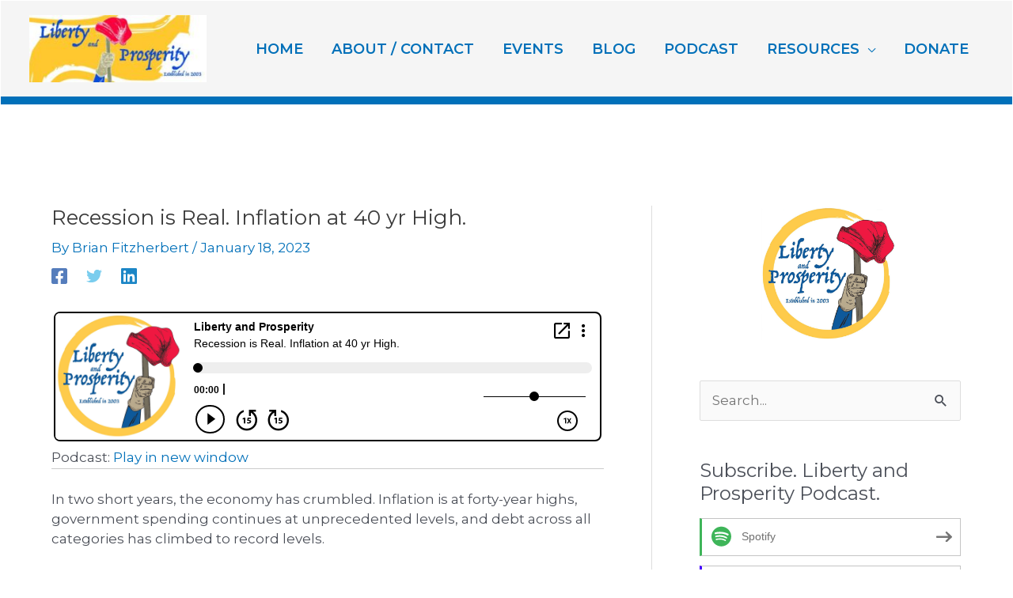

--- FILE ---
content_type: text/css
request_url: https://libertyandprosperity.com/wp-content/uploads/elementor/css/post-11275.css?ver=1762029215
body_size: 209
content:
#elementor-popup-modal-11275 .dialog-widget-content{animation-duration:1.2s;}#elementor-popup-modal-11275 .dialog-message{width:1500px;height:125px;align-items:flex-start;}#elementor-popup-modal-11275{justify-content:flex-end;align-items:flex-start;pointer-events:all;}#elementor-popup-modal-11275 .dialog-close-button{display:flex;top:40px;font-size:15px;}body:not(.rtl) #elementor-popup-modal-11275 .dialog-close-button{right:7%;}body.rtl #elementor-popup-modal-11275 .dialog-close-button{left:7%;}#elementor-popup-modal-11275 .dialog-close-button i{color:#FFFFFF;}#elementor-popup-modal-11275 .dialog-close-button svg{fill:#FFFFFF;}@media(max-width:1024px){#elementor-popup-modal-11275 .dialog-close-button{top:25%;}body:not(.rtl) #elementor-popup-modal-11275 .dialog-close-button{right:3.8%;}body.rtl #elementor-popup-modal-11275 .dialog-close-button{left:3.8%;}}@media(max-width:767px){#elementor-popup-modal-11275 .dialog-message{height:190px;}#elementor-popup-modal-11275 .dialog-close-button{top:10%;}body:not(.rtl) #elementor-popup-modal-11275 .dialog-close-button{right:5.1%;}body.rtl #elementor-popup-modal-11275 .dialog-close-button{left:5.1%;}}